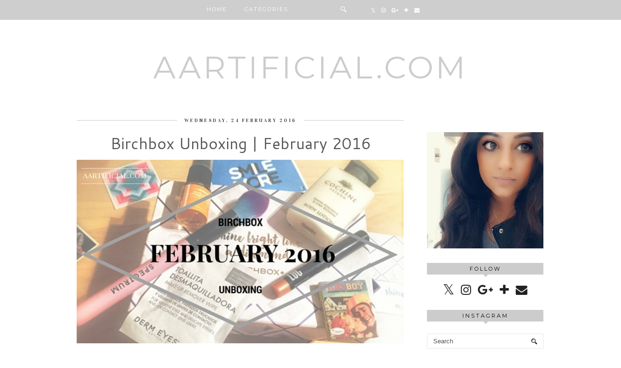

--- FILE ---
content_type: text/html; charset=utf-8
request_url: https://www.google.com/recaptcha/api2/aframe
body_size: 261
content:
<!DOCTYPE HTML><html><head><meta http-equiv="content-type" content="text/html; charset=UTF-8"></head><body><script nonce="hWLZiCYQyZTtNDVAwF6pHA">/** Anti-fraud and anti-abuse applications only. See google.com/recaptcha */ try{var clients={'sodar':'https://pagead2.googlesyndication.com/pagead/sodar?'};window.addEventListener("message",function(a){try{if(a.source===window.parent){var b=JSON.parse(a.data);var c=clients[b['id']];if(c){var d=document.createElement('img');d.src=c+b['params']+'&rc='+(localStorage.getItem("rc::a")?sessionStorage.getItem("rc::b"):"");window.document.body.appendChild(d);sessionStorage.setItem("rc::e",parseInt(sessionStorage.getItem("rc::e")||0)+1);localStorage.setItem("rc::h",'1768703990845');}}}catch(b){}});window.parent.postMessage("_grecaptcha_ready", "*");}catch(b){}</script></body></html>